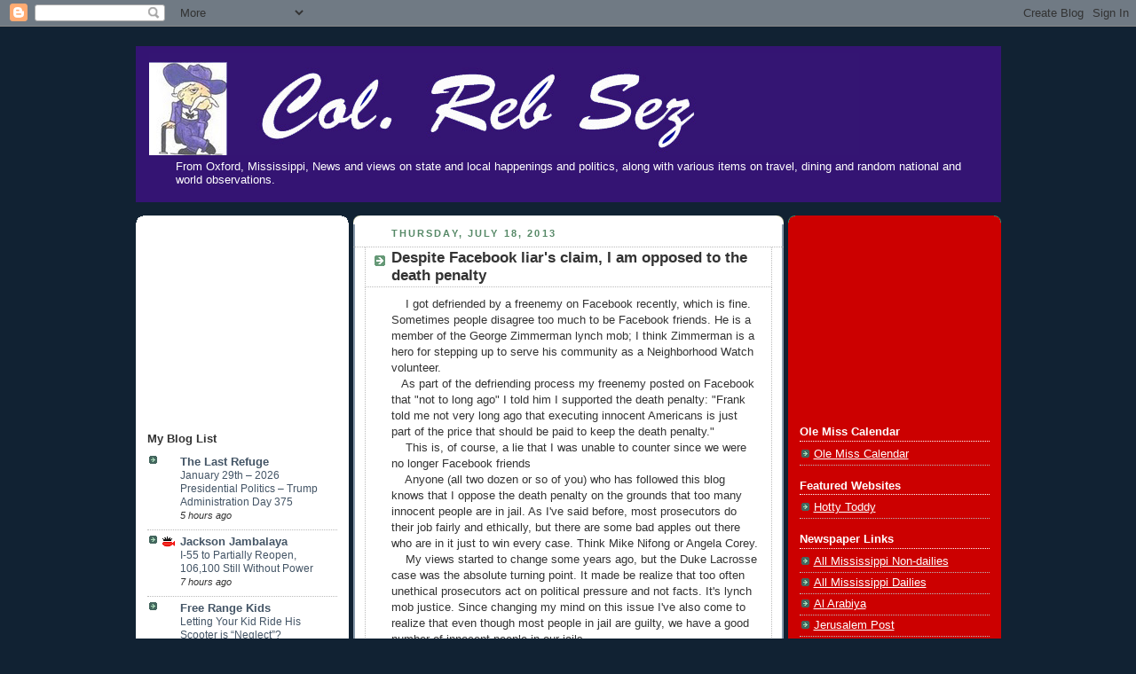

--- FILE ---
content_type: text/html; charset=utf-8
request_url: https://www.google.com/recaptcha/api2/aframe
body_size: 267
content:
<!DOCTYPE HTML><html><head><meta http-equiv="content-type" content="text/html; charset=UTF-8"></head><body><script nonce="eiVEmg4O7_o1BKQnTCypKw">/** Anti-fraud and anti-abuse applications only. See google.com/recaptcha */ try{var clients={'sodar':'https://pagead2.googlesyndication.com/pagead/sodar?'};window.addEventListener("message",function(a){try{if(a.source===window.parent){var b=JSON.parse(a.data);var c=clients[b['id']];if(c){var d=document.createElement('img');d.src=c+b['params']+'&rc='+(localStorage.getItem("rc::a")?sessionStorage.getItem("rc::b"):"");window.document.body.appendChild(d);sessionStorage.setItem("rc::e",parseInt(sessionStorage.getItem("rc::e")||0)+1);localStorage.setItem("rc::h",'1769682252100');}}}catch(b){}});window.parent.postMessage("_grecaptcha_ready", "*");}catch(b){}</script></body></html>

--- FILE ---
content_type: text/javascript; charset=UTF-8
request_url: http://colrebsez.blogspot.com/2013/07/despite-facebook-liars-claim-i-am.html?action=getFeed&widgetId=Feed1&widgetType=Feed&responseType=js&xssi_token=AOuZoY7qIqPc9SlsbQkco-oRfFlvch_JSA%3A1769682240322
body_size: 2001
content:
try {
_WidgetManager._HandleControllerResult('Feed1', 'getFeed',{'status': 'ok', 'feed': {'entries': [{'title': 'Family mourns loss of 86-year-old who died with his pet from carbon \nmonoxide poisoning during winter storm - uppermichiganssource.com', 'link': 'https://news.google.com/rss/articles/[base64]?oc\x3d5', 'publishedDate': '2026-01-27T13:15:00.000-08:00', 'author': ''}, {'title': 'Dog Spent Two Years Living in Landfill, Tears at Reaction To Being Rescued \n- Newsweek', 'link': 'https://news.google.com/rss/articles/[base64]?oc\x3d5', 'publishedDate': '2025-12-18T00:00:00.000-08:00', 'author': ''}, {'title': 'Where the New York Times article on an American Nazi went wrong - vox.com', 'link': 'https://news.google.com/rss/articles/CBMigAFBVV95cUxNLWp1bU1tVFljV2t5RW0xc2VVQkluYk5BY3FSMnNwSWkyekY3dnd4M1o3RU1PeHBLOVdCVTNhVWxmOUdIdXJUYjhKX29rZm9HcEluNEZ0ci10S2x1MERaeWN5d3YzSV9MRUx4NzhiOFU1dExFT0k4S3RObHpPMUl1LQ?oc\x3d5', 'publishedDate': '2017-11-27T00:00:00.000-08:00', 'author': ''}, {'title': 'Two charged with shooting woman\u2019s car over 30 times - wreg.com', 'link': 'https://news.google.com/rss/articles/[base64]?oc\x3d5', 'publishedDate': '2024-08-12T00:00:00.000-07:00', 'author': ''}, {'title': 'DeSoto deputies raise awareness for upcoming charity run through bagging \nPublix groceries - winknews.com', 'link': 'https://news.google.com/rss/articles/[base64]?oc\x3d5', 'publishedDate': '2026-01-09T11:38:56.000-08:00', 'author': ''}], 'title': '\x22source:Desoto source:Times\x22 - Google News'}});
} catch (e) {
  if (typeof log != 'undefined') {
    log('HandleControllerResult failed: ' + e);
  }
}


--- FILE ---
content_type: text/javascript; charset=UTF-8
request_url: http://colrebsez.blogspot.com/2013/07/despite-facebook-liars-claim-i-am.html?action=getFeed&widgetId=Feed7&widgetType=Feed&responseType=js&xssi_token=AOuZoY7qIqPc9SlsbQkco-oRfFlvch_JSA%3A1769682240322
body_size: 1495
content:
try {
_WidgetManager._HandleControllerResult('Feed7', 'getFeed',{'status': 'ok', 'feed': {'entries': [{'title': 'Ice storm causes major damage across north Mississippi - wtva.com', 'link': 'https://news.google.com/rss/articles/[base64]?oc\x3d5', 'publishedDate': '2026-01-25T11:19:00.000-08:00', 'author': ''}, {'title': 'Ice storm causes major damage across north Mississippi - wtva.com', 'link': 'https://news.google.com/rss/articles/[base64]?oc\x3d5', 'publishedDate': '2026-01-25T11:19:00.000-08:00', 'author': ''}, {'title': 'PICTURES: Ice storm strikes north Mississippi - wtva.com', 'link': 'https://news.google.com/rss/articles/[base64]?oc\x3d5', 'publishedDate': '2026-01-24T07:52:20.000-08:00', 'author': ''}, {'title': '3 arrested for apartment shooting in Starkville - WTVA', 'link': 'https://news.google.com/rss/articles/[base64]?oc\x3d5', 'publishedDate': '2025-03-03T08:33:16.000-08:00', 'author': ''}, {'title': 'Child accidentally shot himself in Columbus - WTVA', 'link': 'https://news.google.com/rss/articles/[base64]?oc\x3d5', 'publishedDate': '2026-01-13T14:45:13.000-08:00', 'author': ''}], 'title': '\x22source:wtva\x22 - Google News'}});
} catch (e) {
  if (typeof log != 'undefined') {
    log('HandleControllerResult failed: ' + e);
  }
}


--- FILE ---
content_type: text/javascript; charset=UTF-8
request_url: http://colrebsez.blogspot.com/2013/07/despite-facebook-liars-claim-i-am.html?action=getFeed&widgetId=Feed5&widgetType=Feed&responseType=js&xssi_token=AOuZoY7qIqPc9SlsbQkco-oRfFlvch_JSA%3A1769682240322
body_size: 1632
content:
try {
_WidgetManager._HandleControllerResult('Feed5', 'getFeed',{'status': 'ok', 'feed': {'entries': [{'title': 'Former Newcastle train driver\x27s obsession with Disney rollercoasters - BBC', 'link': 'https://news.google.com/rss/articles/CBMiWkFVX3lxTE5HVmVDMWFYX3VZay1QSE00U0gtTEtnckR2UHVhYnJGSXgtMWlESW1QZnE0VlBrS3cwS3lWRmNrSXFOcDU5T2JDRWVEQkRfWVBrTnFXT0w3cC1IQQ?oc\x3d5', 'publishedDate': '2026-01-28T22:13:47.000-08:00', 'author': ''}, {'title': 'Disney World, Universal Orlando close water parks as unusually cold weather \nhits Florida - Fox Business', 'link': 'https://news.google.com/rss/articles/[base64]?oc\x3d5', 'publishedDate': '2026-01-28T18:21:00.000-08:00', 'author': ''}, {'title': 'Disney World Keeps Quiet After Imposing Parking Ban Rule That Visitors Say \nIs Enforced Inconsistently - TheTravel', 'link': 'https://news.google.com/rss/articles/[base64]?oc\x3d5', 'publishedDate': '2026-01-28T20:30:00.000-08:00', 'author': ''}, {'title': '\x22Barely Necessities: The Disney Merchandise Show\x22 Round Up for January 27th \n- Laughing Place', 'link': 'https://news.google.com/rss/articles/[base64]?oc\x3d5', 'publishedDate': '2026-01-28T20:29:51.000-08:00', 'author': ''}, {'title': 'Ever Wonder How Disney Gets It So Right? I Went Behind the Scenes to Find \nOut - WDW Magazine', 'link': 'https://news.google.com/rss/articles/CBMiWkFVX3lxTFBOUGt4cHZ3bWVyVlJpa1VWWXo4OVRRVHR0QXR3eUhnZVBFRDhmOTJ4YWRLTm8zelVOYllmWVFMeFZuSnlpTEhmTWxTNmNITFFrRjZEOWlNdmk0dw?oc\x3d5', 'publishedDate': '2026-01-28T08:08:37.000-08:00', 'author': ''}], 'title': '\x22\x22walt disney world\x22\x22 - Google News'}});
} catch (e) {
  if (typeof log != 'undefined') {
    log('HandleControllerResult failed: ' + e);
  }
}


--- FILE ---
content_type: text/javascript; charset=UTF-8
request_url: http://colrebsez.blogspot.com/2013/07/despite-facebook-liars-claim-i-am.html?action=getFeed&widgetId=Feed2&widgetType=Feed&responseType=js&xssi_token=AOuZoY7qIqPc9SlsbQkco-oRfFlvch_JSA%3A1769682240322
body_size: 1729
content:
try {
_WidgetManager._HandleControllerResult('Feed2', 'getFeed',{'status': 'ok', 'feed': {'entries': [{'title': 'Thousands still without power in MS as even more severe cold expected. What \nto know - sunherald.com', 'link': 'https://news.google.com/rss/articles/[base64]?oc\x3d5', 'publishedDate': '2026-01-26T09:23:39.000-08:00', 'author': ''}, {'title': 'Vote for the Mississippi Coast all-sports Athlete of the Week for Jan. 26 - \nsunherald.com', 'link': 'https://news.google.com/rss/articles/CBMidEFVX3lxTFA5X1kwWG9pcWRIM1F2OTVNN0k3SW51eDZha3IzeDVNUFg1cW9mMFhvdkVlYTFsOWNlZ29GbVNDMjFtNUJYWUExbklhcFE5RGFTMkN5MDlJWEdqd0RDdTJkSlNYR3pOaG1PZlZPd084QkFWaU5K?oc\x3d5', 'publishedDate': '2026-01-26T10:41:13.000-08:00', 'author': ''}, {'title': 'Meet the Biloxi chef racking up James Beard, Michelin nods from a beach \nmansion - sunherald.com', 'link': 'https://news.google.com/rss/articles/[base64]?oc\x3d5', 'publishedDate': '2026-01-26T03:00:00.000-08:00', 'author': ''}, {'title': 'The season is almost here. Meet the top baseball players in South \nMississippi - sunherald.com', 'link': 'https://news.google.com/rss/articles/[base64]?oc\x3d5', 'publishedDate': '2026-01-25T03:00:00.000-08:00', 'author': ''}, {'title': 'Coroner identifies victim of fatal shooting at South MS homecoming party - \nsunherald.com', 'link': 'https://news.google.com/rss/articles/[base64]?oc\x3d5', 'publishedDate': '2025-09-20T00:00:00.000-07:00', 'author': ''}], 'title': '\x22biloxi OR gulfport OR coast source:sunherald_com\x22 - Google News'}});
} catch (e) {
  if (typeof log != 'undefined') {
    log('HandleControllerResult failed: ' + e);
  }
}


--- FILE ---
content_type: text/javascript; charset=UTF-8
request_url: http://colrebsez.blogspot.com/2013/07/despite-facebook-liars-claim-i-am.html?action=getFeed&widgetId=Feed6&widgetType=Feed&responseType=js&xssi_token=AOuZoY7qIqPc9SlsbQkco-oRfFlvch_JSA%3A1769682240322
body_size: 1674
content:
try {
_WidgetManager._HandleControllerResult('Feed6', 'getFeed',{'status': 'ok', 'feed': {'entries': [{'title': '15 Winter Travel Deals to Make Last-Minute Getaways More Affordable - Cond\xe9 \nNast Traveler', 'link': 'https://news.google.com/rss/articles/CBMicEFVX3lxTE9XNVJrem5ac1FIeC1xMmk3RUZ4elVrU0xTRnV3YzZ3RmFCc2RfWWRUUjVFQTN4eGxRb1UtbFVwMjNfaHNWbTRqajdkWnZYSGJ4czRCcnlIa0JnMk5SWFl1dVdfU0FOb28wblpzNHB6Wnc?oc\x3d5', 'publishedDate': '2026-01-28T06:30:08.000-08:00', 'author': ''}, {'title': 'Frontier Airlines is not selling tickets for flights beyond April 13. Why? \n- abc27.com', 'link': 'https://news.google.com/rss/articles/[base64]?oc\x3d5', 'publishedDate': '2026-01-15T00:00:00.000-08:00', 'author': ''}, {'title': 'Austrian Airlines unveils \u2018Red Monday\u2019 flash sale as January 26 round opens \n- VisaHQ', 'link': 'https://news.google.com/rss/articles/[base64]?oc\x3d5', 'publishedDate': '2026-01-26T17:03:09.000-08:00', 'author': ''}, {'title': 'Deal alert: WestJet, Flair Airlines offer big sales on flights from \nVancouver - vancouverisawesome.com', 'link': 'https://news.google.com/rss/articles/[base64]?oc\x3d5', 'publishedDate': '2026-01-27T18:48:00.000-08:00', 'author': ''}, {'title': 'Singapore Airlines Launches New Promo Fares with Flights Across Asia, \nEurope \x26 More From SGD168 All-In - Great Deals Singapore', 'link': 'https://news.google.com/rss/articles/[base64]?oc\x3d5', 'publishedDate': '2026-01-27T07:16:11.000-08:00', 'author': ''}], 'title': '\x22airlines fare sale\x22 - Google News'}});
} catch (e) {
  if (typeof log != 'undefined') {
    log('HandleControllerResult failed: ' + e);
  }
}


--- FILE ---
content_type: text/javascript; charset=UTF-8
request_url: http://colrebsez.blogspot.com/2013/07/despite-facebook-liars-claim-i-am.html?action=getFeed&widgetId=Feed4&widgetType=Feed&responseType=js&xssi_token=AOuZoY7qIqPc9SlsbQkco-oRfFlvch_JSA%3A1769682240322
body_size: 1790
content:
try {
_WidgetManager._HandleControllerResult('Feed4', 'getFeed',{'status': 'ok', 'feed': {'entries': [{'title': 'Wife shoots husband after alleged assault, Jackson police say - \nclarionledger.com', 'link': 'https://news.google.com/rss/articles/[base64]?oc\x3d5', 'publishedDate': '2018-04-03T00:00:00.000-07:00', 'author': ''}, {'title': 'Two teens turn themselves in after being wanted for capital murder in \nJackson - clarionledger.com', 'link': 'https://news.google.com/rss/articles/[base64]?oc\x3d5', 'publishedDate': '2025-09-09T00:00:00.000-07:00', 'author': ''}, {'title': 'Source: No contact between Heiar, Southern Miss about hoops job - \nclarionledger.com', 'link': 'https://news.google.com/rss/articles/[base64]?oc\x3d5', 'publishedDate': '2014-04-26T00:00:00.000-07:00', 'author': ''}, {'title': 'He broke in, had a gun, but resident shot him, Jackson police say - \nclarionledger.com', 'link': 'https://news.google.com/rss/articles/[base64]?oc\x3d5', 'publishedDate': '2019-08-30T00:00:00.000-07:00', 'author': ''}, {'title': 'Robert Griffin III\u2019s wife Grete fires subtle shot at Carson Beck\u2019s ex Hanna \nCavinder after Miami stuns Ole Miss in Fiesta Bowl - Sportskeeda', 'link': 'https://news.google.com/rss/articles/[base64]?oc\x3d5', 'publishedDate': '2026-01-09T13:09:00.000-08:00', 'author': ''}], 'title': '\x22source:Clarion source:Ledger\x22 - Google News'}});
} catch (e) {
  if (typeof log != 'undefined') {
    log('HandleControllerResult failed: ' + e);
  }
}
